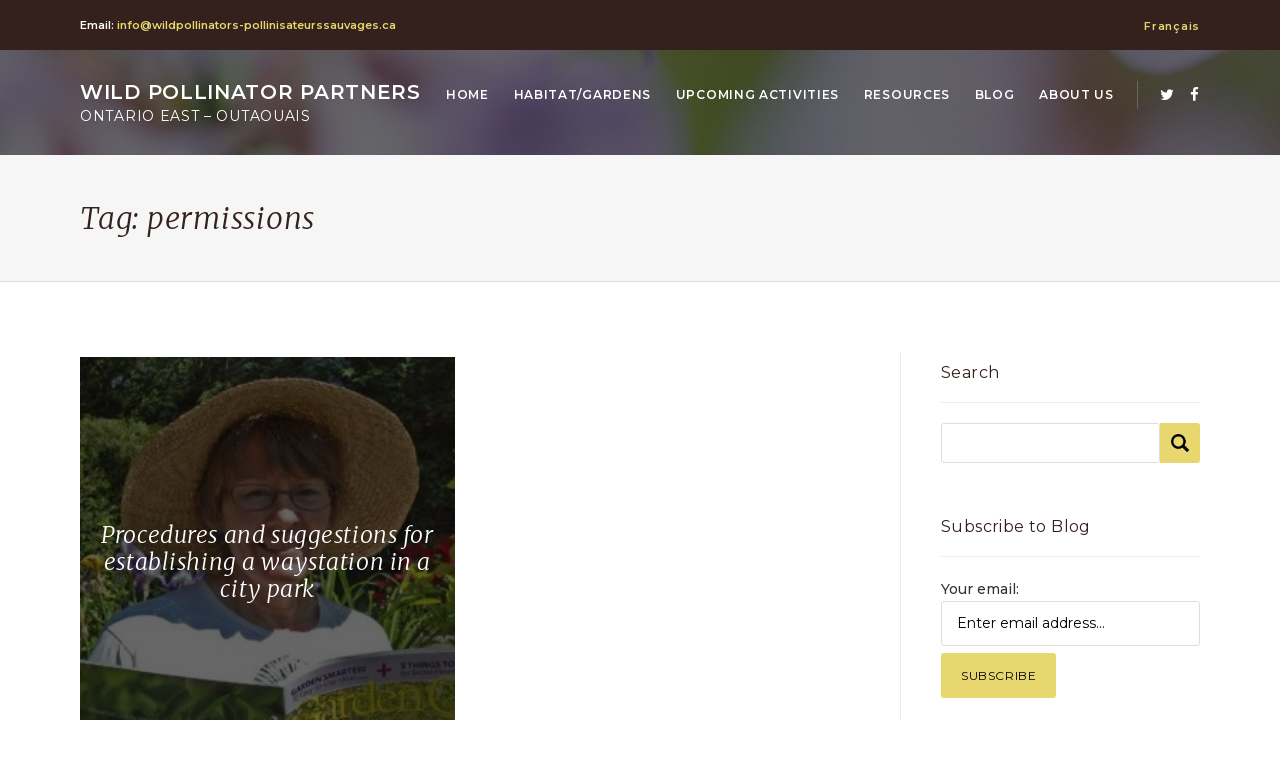

--- FILE ---
content_type: text/html; charset=UTF-8
request_url: https://wildpollinators-pollinisateurssauvages.ca/tag/permissions/
body_size: 34970
content:
<!DOCTYPE html>
<html lang="en-CA">
<head>
	<meta charset="UTF-8">
	<meta name="viewport" content="width=device-width, initial-scale=1.0, maximum-scale=1.0, user-scalable=0">
	<link rel="shortcut icon" href="https://wildpollinators-pollinisateurssauvages.ca/wp-content/themes/wpp-theme/imgs/favicon.png" type="image/x-icon">
	<title>permissions | Wild Pollinator Partners</title>
	<meta name='robots' content='max-image-preview:large' />
<link rel='dns-prefetch' href='//fonts.googleapis.com' />
<link rel='dns-prefetch' href='//s.w.org' />
<link rel="alternate" type="application/rss+xml" title="Wild Pollinator Partners &raquo; permissions Tag Feed" href="https://wildpollinators-pollinisateurssauvages.ca/tag/permissions/feed/" />
		<script type="text/javascript">
			window._wpemojiSettings = {"baseUrl":"https:\/\/s.w.org\/images\/core\/emoji\/13.0.1\/72x72\/","ext":".png","svgUrl":"https:\/\/s.w.org\/images\/core\/emoji\/13.0.1\/svg\/","svgExt":".svg","source":{"concatemoji":"https:\/\/wildpollinators-pollinisateurssauvages.ca\/wp-includes\/js\/wp-emoji-release.min.js?ver=5.7.14"}};
			!function(e,a,t){var n,r,o,i=a.createElement("canvas"),p=i.getContext&&i.getContext("2d");function s(e,t){var a=String.fromCharCode;p.clearRect(0,0,i.width,i.height),p.fillText(a.apply(this,e),0,0);e=i.toDataURL();return p.clearRect(0,0,i.width,i.height),p.fillText(a.apply(this,t),0,0),e===i.toDataURL()}function c(e){var t=a.createElement("script");t.src=e,t.defer=t.type="text/javascript",a.getElementsByTagName("head")[0].appendChild(t)}for(o=Array("flag","emoji"),t.supports={everything:!0,everythingExceptFlag:!0},r=0;r<o.length;r++)t.supports[o[r]]=function(e){if(!p||!p.fillText)return!1;switch(p.textBaseline="top",p.font="600 32px Arial",e){case"flag":return s([127987,65039,8205,9895,65039],[127987,65039,8203,9895,65039])?!1:!s([55356,56826,55356,56819],[55356,56826,8203,55356,56819])&&!s([55356,57332,56128,56423,56128,56418,56128,56421,56128,56430,56128,56423,56128,56447],[55356,57332,8203,56128,56423,8203,56128,56418,8203,56128,56421,8203,56128,56430,8203,56128,56423,8203,56128,56447]);case"emoji":return!s([55357,56424,8205,55356,57212],[55357,56424,8203,55356,57212])}return!1}(o[r]),t.supports.everything=t.supports.everything&&t.supports[o[r]],"flag"!==o[r]&&(t.supports.everythingExceptFlag=t.supports.everythingExceptFlag&&t.supports[o[r]]);t.supports.everythingExceptFlag=t.supports.everythingExceptFlag&&!t.supports.flag,t.DOMReady=!1,t.readyCallback=function(){t.DOMReady=!0},t.supports.everything||(n=function(){t.readyCallback()},a.addEventListener?(a.addEventListener("DOMContentLoaded",n,!1),e.addEventListener("load",n,!1)):(e.attachEvent("onload",n),a.attachEvent("onreadystatechange",function(){"complete"===a.readyState&&t.readyCallback()})),(n=t.source||{}).concatemoji?c(n.concatemoji):n.wpemoji&&n.twemoji&&(c(n.twemoji),c(n.wpemoji)))}(window,document,window._wpemojiSettings);
		</script>
		<style type="text/css">
img.wp-smiley,
img.emoji {
	display: inline !important;
	border: none !important;
	box-shadow: none !important;
	height: 1em !important;
	width: 1em !important;
	margin: 0 .07em !important;
	vertical-align: -0.1em !important;
	background: none !important;
	padding: 0 !important;
}
</style>
	<link rel='stylesheet' id='wp-block-library-css'  href='https://wildpollinators-pollinisateurssauvages.ca/wp-includes/css/dist/block-library/style.min.css?ver=5.7.14' type='text/css' media='all' />
<link rel='stylesheet' id='contact-form-7-css'  href='https://wildpollinators-pollinisateurssauvages.ca/wp-content/plugins/contact-form-7/includes/css/styles.css?ver=5.0.1' type='text/css' media='all' />
<link rel='stylesheet' id='fresco-css-css'  href='https://wildpollinators-pollinisateurssauvages.ca/wp-content/plugins/gallery-mod/fresco/css/fresco.css?ver=1.00' type='text/css' media='all' />
<link rel='stylesheet' id='Google-Fonts-css'  href='https://fonts.googleapis.com/css?family=Merriweather%3A300i%2C400i%7CMontserrat%3A300%2C400%2C500%2C600&#038;ver=5.7.14' type='text/css' media='all' />
<link rel='stylesheet' id='Font Awesome-css'  href='https://wildpollinators-pollinisateurssauvages.ca/wp-content/themes/wpp-theme/fontawesome/css/font-awesome.min.css?ver=1.00' type='text/css' media='all' />
<link rel='stylesheet' id='Normalize-css'  href='https://wildpollinators-pollinisateurssauvages.ca/wp-content/themes/wpp-theme/normalize.css?ver=1.00' type='text/css' media='all' />
<link rel='stylesheet' id='Main-css'  href='https://wildpollinators-pollinisateurssauvages.ca/wp-content/themes/wpp-theme/style.css?ver=1.06' type='text/css' media='all' />
<script type='text/javascript' src='https://wildpollinators-pollinisateurssauvages.ca/wp-includes/js/jquery/jquery.min.js?ver=3.5.1' id='jquery-core-js'></script>
<script type='text/javascript' src='https://wildpollinators-pollinisateurssauvages.ca/wp-includes/js/jquery/jquery-migrate.min.js?ver=3.3.2' id='jquery-migrate-js'></script>
<script type='text/javascript' src='https://wildpollinators-pollinisateurssauvages.ca/wp-content/plugins/gallery-mod/fresco/js/fresco.js?ver=1.0.0' id='fresco-js-js'></script>
<link rel="https://api.w.org/" href="https://wildpollinators-pollinisateurssauvages.ca/wp-json/" /><link rel="alternate" type="application/json" href="https://wildpollinators-pollinisateurssauvages.ca/wp-json/wp/v2/tags/303" /></head>

<body class="archive tag tag-permissions tag-303">

	<header class="main-header">
		<div class="top-header">
			<div class="wc cf">
				<div class="get-in-touch">
					<p>Email: <a href="mailto:info@clientname.com">info@wildpollinators-pollinisateurssauvages.ca</a></p>
				</div>
				<div class="get-in-touch-mobile">
					<p><a href="mailto:info@clientname.com"><i class="fa fa-envelope-o" aria-hidden="true"></i></a></p>
				</div>
				<div class="top-header-right">
					<ul class="lang-toggle">
							<li class="lang-item lang-item-5 lang-item-fr no-translation lang-item-first"><a lang="fr-CA" hreflang="fr-CA" href="https://wildpollinators-pollinisateurssauvages.ca/fr/accueil/">Français</a></li>
					</ul>
				</div>
			</div>
		</div>
		<div class="bottom-header">
			<div class="wc cf">
				<a href="https://wildpollinators-pollinisateurssauvages.ca" class="logo">
					Wild Pollinator Partners					<span>ONTARIO EAST – OUTAOUAIS</span>	
				</a>
				<div class="bottom-header-right cf">
					<nav class="main-nav">
						<!-- <ul>
							<li class="current-menu-item"><a href="/">Home</a></li>
							<li><a href="#" class="scroll">About</a></li>
							<li><a href="#" class="scroll">Partners</a></li>
							<li><a href="#" class="scroll">Pollinator Gardens</a></li>
							<li class="menu-item-has-children"><a href="#" class="scroll">Resources</a>
								<ul class="sub-menu">
									<li><a href="#">Resource Item 1</a></li>
									<li><a href="#">Resource Item 2</a></li>
									<li><a href="#">Resource Item 3</a></li>
								</ul>
							</li>
							<li><a href="#" class="scroll">Contact</a></li>
						</ul> -->
						<ul id="menu-main-menu" class="main-menu"><li id="menu-item-10" class="menu-item menu-item-type-post_type menu-item-object-page menu-item-home menu-item-10"><a href="https://wildpollinators-pollinisateurssauvages.ca/">Home</a></li>
<li id="menu-item-39" class="menu-item menu-item-type-post_type menu-item-object-page menu-item-39"><a href="https://wildpollinators-pollinisateurssauvages.ca/pollinator-gardens/">Habitat/Gardens</a></li>
<li id="menu-item-89" class="menu-item menu-item-type-post_type menu-item-object-page menu-item-89"><a href="https://wildpollinators-pollinisateurssauvages.ca/activities/">Upcoming activities</a></li>
<li id="menu-item-21" class="menu-item menu-item-type-post_type menu-item-object-page menu-item-21"><a href="https://wildpollinators-pollinisateurssauvages.ca/resources/">Resources</a></li>
<li id="menu-item-88" class="menu-item menu-item-type-post_type menu-item-object-page current_page_parent menu-item-88"><a href="https://wildpollinators-pollinisateurssauvages.ca/blog/">Blog</a></li>
<li id="menu-item-92" class="menu-item menu-item-type-post_type menu-item-object-page menu-item-92"><a href="https://wildpollinators-pollinisateurssauvages.ca/about-us/">About us</a></li>
</ul>					</nav>
					<ul class="social-list">
						<li><a href="https://twitter.com/WildPollinators" target="_blank"><i class="fa fa-twitter" aria-hidden="true"></i></a></li>
						<li><a href="https://www.facebook.com/WildPollinators/" target="_blank"><i class="fa fa-facebook" aria-hidden="true"></i></a></li>
					</ul>
				</div>
				<a class="nav-icon" href="#">
					<span></span>
					<span></span>
					<span></span>
				</a>
			</div>
		</div>
	</header>

	
	<div class="page-banner" style="background-image:url('https://wildpollinators-pollinisateurssauvages.ca/wp-content/themes/wpp-theme/imgs/banner.jpg');">
	</div>

	<div class="page-title">
		<div class="wc">
			<h1>Tag: <span>permissions</span></h1>
		</div>
	</div>

	<div class="main-content block">
		<div class="wc cf">
			<div class="content-container">
				<div class="news-items">
											<div class="news-item">
							<a href="https://wildpollinators-pollinisateurssauvages.ca/2019/01/29/procedures-waystation-in-city-park/" class="news-title">
								<img width="264" height="289" src="https://wildpollinators-pollinisateurssauvages.ca/wp-content/uploads/2019/01/Mary-Ash.jpg" class="attachment-large-thumb size-large-thumb wp-post-image" alt="" loading="lazy" />								<h3>Procedures and suggestions for establishing a waystation in a city park</h3>
							</a>
							<span class="date"> Written on: January 29th, 2019</span>
							<p>by Mary Ash Do this with a partner; it is way too complicated and time consuming to do on your own. Choose a park near your residence! Organize your information into ...</p>
							<a class="read-more" href="https://wildpollinators-pollinisateurssauvages.ca/2019/01/29/procedures-waystation-in-city-park/">- READ MORE -</a>
						</div>
									</div>

				<div class="pagination">
					<div class='wp-pagenavi' role='navigation'>
<span aria-current='page' class='current'>1</span>
</div>				</div>
			</div>
			<aside class="sidebar">
				<div class="widget"><h5>Search</h5><form role="search" method="get" id="searchform" class="searchform" action="https://wildpollinators-pollinisateurssauvages.ca/">
				<div>
					<label class="screen-reader-text" for="s">Search for:</label>
					<input type="text" value="" name="s" id="s" />
					<input type="submit" id="searchsubmit" value="Search" />
				</div>
			</form></div><div class="widget"><h5>Subscribe to Blog</h5><div class="subscribe"><form name="s2formwidget" method="post" action="https://wildpollinators-pollinisateurssauvages.ca/subscribe-to-blog/"><input type="hidden" name="ip" value="3.143.252.159" /><span style="display:none !important"><label for="firstname">Leave This Blank:</label><input type="text" id="firstname" name="firstname" /><label for="lastname">Leave This Blank Too:</label><input type="text" id="lastname" name="lastname" /><label for="uri">Do Not Change This:</label><input type="text" id="uri" name="uri" value="http://" /></span><p><label for="s2email">Your email:</label><br><input type="email" name="email" id="s2email" value="Enter email address..." size="20" onfocus="if (this.value === 'Enter email address...') {this.value = '';}" onblur="if (this.value === '') {this.value = 'Enter email address...';}" /></p><p><input type="submit" name="subscribe" value="Subscribe" /></p></form>
</div></div><div class="widget"><h5>Tag Cloud</h5><div class="tagcloud"><a href="https://wildpollinators-pollinisateurssauvages.ca/tag/bee-boxes/" class="tag-cloud-link tag-link-46 tag-link-position-1" style="font-size: 16.888888888889pt;" aria-label="bee boxes (9 items)">bee boxes</a>
<a href="https://wildpollinators-pollinisateurssauvages.ca/tag/berit-erickson/" class="tag-cloud-link tag-link-389 tag-link-position-2" style="font-size: 10.222222222222pt;" aria-label="Berit Erickson (4 items)">Berit Erickson</a>
<a href="https://wildpollinators-pollinisateurssauvages.ca/tag/bumble-bees/" class="tag-cloud-link tag-link-57 tag-link-position-3" style="font-size: 20.222222222222pt;" aria-label="bumble bees (13 items)">bumble bees</a>
<a href="https://wildpollinators-pollinisateurssauvages.ca/tag/canadian-wildlife-federation/" class="tag-cloud-link tag-link-345 tag-link-position-4" style="font-size: 15.777777777778pt;" aria-label="Canadian Wildlife Federation (8 items)">Canadian Wildlife Federation</a>
<a href="https://wildpollinators-pollinisateurssauvages.ca/tag/cavity-nesters/" class="tag-cloud-link tag-link-539 tag-link-position-5" style="font-size: 10.222222222222pt;" aria-label="cavity nesters (4 items)">cavity nesters</a>
<a href="https://wildpollinators-pollinisateurssauvages.ca/tag/city-hall/" class="tag-cloud-link tag-link-402 tag-link-position-6" style="font-size: 10.222222222222pt;" aria-label="City Hall (4 items)">City Hall</a>
<a href="https://wildpollinators-pollinisateurssauvages.ca/tag/city-of-ottawa/" class="tag-cloud-link tag-link-337 tag-link-position-7" style="font-size: 10.222222222222pt;" aria-label="City of Ottawa (4 items)">City of Ottawa</a>
<a href="https://wildpollinators-pollinisateurssauvages.ca/tag/city-park/" class="tag-cloud-link tag-link-301 tag-link-position-8" style="font-size: 10.222222222222pt;" aria-label="city park (4 items)">city park</a>
<a href="https://wildpollinators-pollinisateurssauvages.ca/tag/corner-pollinator-garden/" class="tag-cloud-link tag-link-381 tag-link-position-9" style="font-size: 12pt;" aria-label="Corner Pollinator Garden (5 items)">Corner Pollinator Garden</a>
<a href="https://wildpollinators-pollinisateurssauvages.ca/tag/demonstration-garden/" class="tag-cloud-link tag-link-265 tag-link-position-10" style="font-size: 10.222222222222pt;" aria-label="demonstration garden (4 items)">demonstration garden</a>
<a href="https://wildpollinators-pollinisateurssauvages.ca/tag/fletcher-wildlife-garden/" class="tag-cloud-link tag-link-177 tag-link-position-11" style="font-size: 19.333333333333pt;" aria-label="Fletcher Wildlife Garden (12 items)">Fletcher Wildlife Garden</a>
<a href="https://wildpollinators-pollinisateurssauvages.ca/tag/garden-design/" class="tag-cloud-link tag-link-785 tag-link-position-12" style="font-size: 8pt;" aria-label="garden design (3 items)">garden design</a>
<a href="https://wildpollinators-pollinisateurssauvages.ca/tag/gardening/" class="tag-cloud-link tag-link-53 tag-link-position-13" style="font-size: 18.666666666667pt;" aria-label="gardening (11 items)">gardening</a>
<a href="https://wildpollinators-pollinisateurssauvages.ca/tag/gardening-practices/" class="tag-cloud-link tag-link-175 tag-link-position-14" style="font-size: 19.333333333333pt;" aria-label="gardening practices (12 items)">gardening practices</a>
<a href="https://wildpollinators-pollinisateurssauvages.ca/tag/garden-tour/" class="tag-cloud-link tag-link-677 tag-link-position-15" style="font-size: 17.777777777778pt;" aria-label="garden tour (10 items)">garden tour</a>
<a href="https://wildpollinators-pollinisateurssauvages.ca/tag/grass-carrying-wasps/" class="tag-cloud-link tag-link-557 tag-link-position-16" style="font-size: 8pt;" aria-label="grass-carrying wasps (3 items)">grass-carrying wasps</a>
<a href="https://wildpollinators-pollinisateurssauvages.ca/tag/ground-nesting/" class="tag-cloud-link tag-link-141 tag-link-position-17" style="font-size: 12pt;" aria-label="ground nesting (5 items)">ground nesting</a>
<a href="https://wildpollinators-pollinisateurssauvages.ca/tag/honey-bees/" class="tag-cloud-link tag-link-146 tag-link-position-18" style="font-size: 8pt;" aria-label="honey bees (3 items)">honey bees</a>
<a href="https://wildpollinators-pollinisateurssauvages.ca/tag/hydro-corridor/" class="tag-cloud-link tag-link-399 tag-link-position-19" style="font-size: 10.222222222222pt;" aria-label="hydro corridor (4 items)">hydro corridor</a>
<a href="https://wildpollinators-pollinisateurssauvages.ca/tag/invasive-species/" class="tag-cloud-link tag-link-434 tag-link-position-20" style="font-size: 14.666666666667pt;" aria-label="invasive species (7 items)">invasive species</a>
<a href="https://wildpollinators-pollinisateurssauvages.ca/tag/jeff-skevington/" class="tag-cloud-link tag-link-38 tag-link-position-21" style="font-size: 8pt;" aria-label="Jeff Skevington (3 items)">Jeff Skevington</a>
<a href="https://wildpollinators-pollinisateurssauvages.ca/tag/jessica-forrest/" class="tag-cloud-link tag-link-179 tag-link-position-22" style="font-size: 8pt;" aria-label="Jessica Forrest (3 items)">Jessica Forrest</a>
<a href="https://wildpollinators-pollinisateurssauvages.ca/tag/lansdowne-gardens/" class="tag-cloud-link tag-link-397 tag-link-position-23" style="font-size: 8pt;" aria-label="Lansdowne gardens (3 items)">Lansdowne gardens</a>
<a href="https://wildpollinators-pollinisateurssauvages.ca/tag/lasioglossum/" class="tag-cloud-link tag-link-379 tag-link-position-24" style="font-size: 8pt;" aria-label="Lasioglossum (3 items)">Lasioglossum</a>
<a href="https://wildpollinators-pollinisateurssauvages.ca/tag/leafcutter-bees/" class="tag-cloud-link tag-link-215 tag-link-position-25" style="font-size: 14.666666666667pt;" aria-label="leafcutter bees (7 items)">leafcutter bees</a>
<a href="https://wildpollinators-pollinisateurssauvages.ca/tag/lydia-wong/" class="tag-cloud-link tag-link-541 tag-link-position-26" style="font-size: 13.555555555556pt;" aria-label="Lydia Wong (6 items)">Lydia Wong</a>
<a href="https://wildpollinators-pollinisateurssauvages.ca/tag/mason-bees/" class="tag-cloud-link tag-link-173 tag-link-position-27" style="font-size: 12pt;" aria-label="Mason Bees (5 items)">Mason Bees</a>
<a href="https://wildpollinators-pollinisateurssauvages.ca/tag/megachilidae/" class="tag-cloud-link tag-link-217 tag-link-position-28" style="font-size: 10.222222222222pt;" aria-label="Megachilidae (4 items)">Megachilidae</a>
<a href="https://wildpollinators-pollinisateurssauvages.ca/tag/monarchs/" class="tag-cloud-link tag-link-65 tag-link-position-29" style="font-size: 13.555555555556pt;" aria-label="Monarchs (6 items)">Monarchs</a>
<a href="https://wildpollinators-pollinisateurssauvages.ca/tag/national-capital-commission/" class="tag-cloud-link tag-link-361 tag-link-position-30" style="font-size: 8pt;" aria-label="National Capital Commission (3 items)">National Capital Commission</a>
<a href="https://wildpollinators-pollinisateurssauvages.ca/tag/native-bees/" class="tag-cloud-link tag-link-121 tag-link-position-31" style="font-size: 13.555555555556pt;" aria-label="native bees (6 items)">native bees</a>
<a href="https://wildpollinators-pollinisateurssauvages.ca/tag/native-plants/" class="tag-cloud-link tag-link-287 tag-link-position-32" style="font-size: 22pt;" aria-label="native plants (16 items)">native plants</a>
<a href="https://wildpollinators-pollinisateurssauvages.ca/tag/ottawa-wildflower-seed-library/" class="tag-cloud-link tag-link-575 tag-link-position-33" style="font-size: 10.222222222222pt;" aria-label="Ottawa Wildflower Seed Library (4 items)">Ottawa Wildflower Seed Library</a>
<a href="https://wildpollinators-pollinisateurssauvages.ca/tag/overwintering/" class="tag-cloud-link tag-link-48 tag-link-position-34" style="font-size: 13.555555555556pt;" aria-label="overwintering (6 items)">overwintering</a>
<a href="https://wildpollinators-pollinisateurssauvages.ca/tag/park/" class="tag-cloud-link tag-link-537 tag-link-position-35" style="font-size: 10.222222222222pt;" aria-label="park (4 items)">park</a>
<a href="https://wildpollinators-pollinisateurssauvages.ca/tag/pollinator-appreciation-day/" class="tag-cloud-link tag-link-343 tag-link-position-36" style="font-size: 8pt;" aria-label="pollinator appreciation day (3 items)">pollinator appreciation day</a>
<a href="https://wildpollinators-pollinisateurssauvages.ca/tag/pollinator-garden/" class="tag-cloud-link tag-link-253 tag-link-position-37" style="font-size: 10.222222222222pt;" aria-label="pollinator garden (4 items)">pollinator garden</a>
<a href="https://wildpollinators-pollinisateurssauvages.ca/tag/pollinator-survey/" class="tag-cloud-link tag-link-365 tag-link-position-38" style="font-size: 16.888888888889pt;" aria-label="pollinator survey (9 items)">pollinator survey</a>
<a href="https://wildpollinators-pollinisateurssauvages.ca/tag/research/" class="tag-cloud-link tag-link-165 tag-link-position-39" style="font-size: 8pt;" aria-label="research (3 items)">research</a>
<a href="https://wildpollinators-pollinisateurssauvages.ca/tag/roadside/" class="tag-cloud-link tag-link-42 tag-link-position-40" style="font-size: 8pt;" aria-label="roadside (3 items)">roadside</a>
<a href="https://wildpollinators-pollinisateurssauvages.ca/tag/school-garden/" class="tag-cloud-link tag-link-490 tag-link-position-41" style="font-size: 10.222222222222pt;" aria-label="school garden (4 items)">school garden</a>
<a href="https://wildpollinators-pollinisateurssauvages.ca/tag/seeds/" class="tag-cloud-link tag-link-335 tag-link-position-42" style="font-size: 13.555555555556pt;" aria-label="seeds (6 items)">seeds</a>
<a href="https://wildpollinators-pollinisateurssauvages.ca/tag/sweat-bees/" class="tag-cloud-link tag-link-355 tag-link-position-43" style="font-size: 8pt;" aria-label="sweat bees (3 items)">sweat bees</a>
<a href="https://wildpollinators-pollinisateurssauvages.ca/tag/university-of-ottawa/" class="tag-cloud-link tag-link-190 tag-link-position-44" style="font-size: 16.888888888889pt;" aria-label="University of Ottawa (9 items)">University of Ottawa</a>
<a href="https://wildpollinators-pollinisateurssauvages.ca/tag/wasps/" class="tag-cloud-link tag-link-224 tag-link-position-45" style="font-size: 14.666666666667pt;" aria-label="wasps (7 items)">wasps</a></div>
</div><div class="widget"><h5>Categories</h5>
			<ul>
					<li class="cat-item cat-item-34"><a href="https://wildpollinators-pollinisateurssauvages.ca/category/event/">Event</a>
</li>
	<li class="cat-item cat-item-255"><a href="https://wildpollinators-pollinisateurssauvages.ca/category/gardening-tips/">Gardening tips</a>
</li>
	<li class="cat-item cat-item-32"><a href="https://wildpollinators-pollinisateurssauvages.ca/category/meet-the-pollinators/">Meet the pollinators</a>
</li>
	<li class="cat-item cat-item-296"><a href="https://wildpollinators-pollinisateurssauvages.ca/category/news/">News</a>
</li>
	<li class="cat-item cat-item-30"><a href="https://wildpollinators-pollinisateurssauvages.ca/category/pollinator-project/">Pollinator project</a>
</li>
	<li class="cat-item cat-item-55"><a href="https://wildpollinators-pollinisateurssauvages.ca/category/research/">Research</a>
</li>
	<li class="cat-item cat-item-44"><a href="https://wildpollinators-pollinisateurssauvages.ca/category/you-can-help/">You can help</a>
</li>
			</ul>

			</div>
		<div class="widget">
		<h5>Recent Posts</h5>
		<ul>
											<li>
					<a href="https://wildpollinators-pollinisateurssauvages.ca/2025/10/13/visiting-the-gardens-at-lecole-trille-des-bois/">Visiting the gardens at l&#8217;école Trille des bois</a>
											<span class="post-date">October 13, 2025</span>
									</li>
											<li>
					<a href="https://wildpollinators-pollinisateurssauvages.ca/2025/08/03/nault-park-pollinator-garden/">Nault Park Pollinator Garden</a>
											<span class="post-date">August 3, 2025</span>
									</li>
											<li>
					<a href="https://wildpollinators-pollinisateurssauvages.ca/2025/07/23/pollinators-join-us-on-a-tour-of-christine-edmonds-tapestry-garden/">Pollinators join us on a tour of Christine Edmonds&#8217; Tapestry Garden</a>
											<span class="post-date">July 23, 2025</span>
									</li>
					</ul>

		</div><div class="widget"><h5>Blog Archive</h5>
			<ul>
					<li><a href='https://wildpollinators-pollinisateurssauvages.ca/2025/10/'>October 2025</a></li>
	<li><a href='https://wildpollinators-pollinisateurssauvages.ca/2025/08/'>August 2025</a></li>
	<li><a href='https://wildpollinators-pollinisateurssauvages.ca/2025/07/'>July 2025</a></li>
	<li><a href='https://wildpollinators-pollinisateurssauvages.ca/2025/06/'>June 2025</a></li>
	<li><a href='https://wildpollinators-pollinisateurssauvages.ca/2025/03/'>March 2025</a></li>
	<li><a href='https://wildpollinators-pollinisateurssauvages.ca/2025/02/'>February 2025</a></li>
	<li><a href='https://wildpollinators-pollinisateurssauvages.ca/2025/01/'>January 2025</a></li>
	<li><a href='https://wildpollinators-pollinisateurssauvages.ca/2024/07/'>July 2024</a></li>
	<li><a href='https://wildpollinators-pollinisateurssauvages.ca/2024/06/'>June 2024</a></li>
	<li><a href='https://wildpollinators-pollinisateurssauvages.ca/2024/05/'>May 2024</a></li>
	<li><a href='https://wildpollinators-pollinisateurssauvages.ca/2024/04/'>April 2024</a></li>
	<li><a href='https://wildpollinators-pollinisateurssauvages.ca/2024/01/'>January 2024</a></li>
	<li><a href='https://wildpollinators-pollinisateurssauvages.ca/2023/12/'>December 2023</a></li>
	<li><a href='https://wildpollinators-pollinisateurssauvages.ca/2023/11/'>November 2023</a></li>
	<li><a href='https://wildpollinators-pollinisateurssauvages.ca/2023/09/'>September 2023</a></li>
	<li><a href='https://wildpollinators-pollinisateurssauvages.ca/2023/08/'>August 2023</a></li>
	<li><a href='https://wildpollinators-pollinisateurssauvages.ca/2023/07/'>July 2023</a></li>
	<li><a href='https://wildpollinators-pollinisateurssauvages.ca/2023/06/'>June 2023</a></li>
	<li><a href='https://wildpollinators-pollinisateurssauvages.ca/2023/04/'>April 2023</a></li>
	<li><a href='https://wildpollinators-pollinisateurssauvages.ca/2023/03/'>March 2023</a></li>
	<li><a href='https://wildpollinators-pollinisateurssauvages.ca/2023/02/'>February 2023</a></li>
	<li><a href='https://wildpollinators-pollinisateurssauvages.ca/2023/01/'>January 2023</a></li>
	<li><a href='https://wildpollinators-pollinisateurssauvages.ca/2022/12/'>December 2022</a></li>
	<li><a href='https://wildpollinators-pollinisateurssauvages.ca/2022/08/'>August 2022</a></li>
	<li><a href='https://wildpollinators-pollinisateurssauvages.ca/2022/07/'>July 2022</a></li>
	<li><a href='https://wildpollinators-pollinisateurssauvages.ca/2022/03/'>March 2022</a></li>
	<li><a href='https://wildpollinators-pollinisateurssauvages.ca/2022/01/'>January 2022</a></li>
	<li><a href='https://wildpollinators-pollinisateurssauvages.ca/2021/11/'>November 2021</a></li>
	<li><a href='https://wildpollinators-pollinisateurssauvages.ca/2021/07/'>July 2021</a></li>
	<li><a href='https://wildpollinators-pollinisateurssauvages.ca/2021/04/'>April 2021</a></li>
	<li><a href='https://wildpollinators-pollinisateurssauvages.ca/2021/03/'>March 2021</a></li>
	<li><a href='https://wildpollinators-pollinisateurssauvages.ca/2020/12/'>December 2020</a></li>
	<li><a href='https://wildpollinators-pollinisateurssauvages.ca/2020/11/'>November 2020</a></li>
	<li><a href='https://wildpollinators-pollinisateurssauvages.ca/2020/10/'>October 2020</a></li>
	<li><a href='https://wildpollinators-pollinisateurssauvages.ca/2020/08/'>August 2020</a></li>
	<li><a href='https://wildpollinators-pollinisateurssauvages.ca/2020/07/'>July 2020</a></li>
	<li><a href='https://wildpollinators-pollinisateurssauvages.ca/2020/03/'>March 2020</a></li>
	<li><a href='https://wildpollinators-pollinisateurssauvages.ca/2020/02/'>February 2020</a></li>
	<li><a href='https://wildpollinators-pollinisateurssauvages.ca/2020/01/'>January 2020</a></li>
	<li><a href='https://wildpollinators-pollinisateurssauvages.ca/2019/12/'>December 2019</a></li>
	<li><a href='https://wildpollinators-pollinisateurssauvages.ca/2019/11/'>November 2019</a></li>
	<li><a href='https://wildpollinators-pollinisateurssauvages.ca/2019/10/'>October 2019</a></li>
	<li><a href='https://wildpollinators-pollinisateurssauvages.ca/2019/09/'>September 2019</a></li>
	<li><a href='https://wildpollinators-pollinisateurssauvages.ca/2019/08/'>August 2019</a></li>
	<li><a href='https://wildpollinators-pollinisateurssauvages.ca/2019/07/'>July 2019</a></li>
	<li><a href='https://wildpollinators-pollinisateurssauvages.ca/2019/06/'>June 2019</a></li>
	<li><a href='https://wildpollinators-pollinisateurssauvages.ca/2019/05/'>May 2019</a></li>
	<li><a href='https://wildpollinators-pollinisateurssauvages.ca/2019/04/'>April 2019</a></li>
	<li><a href='https://wildpollinators-pollinisateurssauvages.ca/2019/03/'>March 2019</a></li>
	<li><a href='https://wildpollinators-pollinisateurssauvages.ca/2019/01/'>January 2019</a></li>
	<li><a href='https://wildpollinators-pollinisateurssauvages.ca/2018/12/'>December 2018</a></li>
	<li><a href='https://wildpollinators-pollinisateurssauvages.ca/2018/11/'>November 2018</a></li>
	<li><a href='https://wildpollinators-pollinisateurssauvages.ca/2018/10/'>October 2018</a></li>
	<li><a href='https://wildpollinators-pollinisateurssauvages.ca/2018/08/'>August 2018</a></li>
	<li><a href='https://wildpollinators-pollinisateurssauvages.ca/2018/07/'>July 2018</a></li>
	<li><a href='https://wildpollinators-pollinisateurssauvages.ca/2018/06/'>June 2018</a></li>
	<li><a href='https://wildpollinators-pollinisateurssauvages.ca/2018/05/'>May 2018</a></li>
	<li><a href='https://wildpollinators-pollinisateurssauvages.ca/2018/04/'>April 2018</a></li>
	<li><a href='https://wildpollinators-pollinisateurssauvages.ca/2018/03/'>March 2018</a></li>
	<li><a href='https://wildpollinators-pollinisateurssauvages.ca/2018/02/'>February 2018</a></li>
	<li><a href='https://wildpollinators-pollinisateurssauvages.ca/2018/01/'>January 2018</a></li>
	<li><a href='https://wildpollinators-pollinisateurssauvages.ca/2017/12/'>December 2017</a></li>
	<li><a href='https://wildpollinators-pollinisateurssauvages.ca/2017/11/'>November 2017</a></li>
	<li><a href='https://wildpollinators-pollinisateurssauvages.ca/2017/10/'>October 2017</a></li>
			</ul>

			</div>			</aside>
		</div>
	</div>



	<footer class="main-footer">
		<div class="top-footer block">
			<div class="wc">
				<div class="footer-cols">
					<div class="footer-col"><h5>Our mission</h5>			<div class="textwidget"><p><strong>The WPP-PPS network brings together people who are interested in wild pollinators, concerned about their resilience and survival, and are motivated to help</strong></p>
<p><strong><a href="https://wildpollinators-pollinisateurssauvages.ca/about-us/">Learn more</a></strong></p>
</div>
		</div>
		<div class="footer-col">
		<h5>Latest news</h5>
		<ul>
											<li>
					<a href="https://wildpollinators-pollinisateurssauvages.ca/2025/10/13/visiting-the-gardens-at-lecole-trille-des-bois/">Visiting the gardens at l&#8217;école Trille des bois</a>
											<span class="post-date">October 13, 2025</span>
									</li>
											<li>
					<a href="https://wildpollinators-pollinisateurssauvages.ca/2025/08/03/nault-park-pollinator-garden/">Nault Park Pollinator Garden</a>
											<span class="post-date">August 3, 2025</span>
									</li>
											<li>
					<a href="https://wildpollinators-pollinisateurssauvages.ca/2025/07/23/pollinators-join-us-on-a-tour-of-christine-edmonds-tapestry-garden/">Pollinators join us on a tour of Christine Edmonds&#8217; Tapestry Garden</a>
											<span class="post-date">July 23, 2025</span>
									</li>
					</ul>

		</div><div class="footer-col"><h5>Quick links</h5><div class="menu-footer-menu-container"><ul id="menu-footer-menu" class="menu"><li id="menu-item-125" class="menu-item menu-item-type-post_type menu-item-object-page menu-item-home menu-item-125"><a href="https://wildpollinators-pollinisateurssauvages.ca/">Home</a></li>
<li id="menu-item-123" class="menu-item menu-item-type-post_type menu-item-object-page menu-item-123"><a href="https://wildpollinators-pollinisateurssauvages.ca/pollinator-gardens/">Pollinator gardens</a></li>
<li id="menu-item-122" class="menu-item menu-item-type-post_type menu-item-object-page menu-item-122"><a href="https://wildpollinators-pollinisateurssauvages.ca/activities/">Upcoming activities</a></li>
<li id="menu-item-124" class="menu-item menu-item-type-post_type menu-item-object-page menu-item-124"><a href="https://wildpollinators-pollinisateurssauvages.ca/resources/">Resources</a></li>
<li id="menu-item-121" class="menu-item menu-item-type-post_type menu-item-object-page current_page_parent menu-item-121"><a href="https://wildpollinators-pollinisateurssauvages.ca/blog/">Blog</a></li>
<li id="menu-item-120" class="menu-item menu-item-type-post_type menu-item-object-page menu-item-120"><a href="https://wildpollinators-pollinisateurssauvages.ca/about-us/">About us</a></li>
</ul></div></div><div class="footer-col"><h5>Contact us</h5>			<div class="textwidget"><p><strong>Want to help conserve pollinators? Have questions? Information to share? We’d love to hear from you.</strong></p>
<p><strong><a href="mailto:info@wildpollinators-pollinisateurssauvages.ca">Email us</a></strong></p>
</div>
		</div><div class="footer-col"><h5>Categories</h5>
			<ul>
					<li class="cat-item cat-item-34"><a href="https://wildpollinators-pollinisateurssauvages.ca/category/event/">Event</a>
</li>
	<li class="cat-item cat-item-255"><a href="https://wildpollinators-pollinisateurssauvages.ca/category/gardening-tips/">Gardening tips</a>
</li>
	<li class="cat-item cat-item-32"><a href="https://wildpollinators-pollinisateurssauvages.ca/category/meet-the-pollinators/">Meet the pollinators</a>
</li>
	<li class="cat-item cat-item-296"><a href="https://wildpollinators-pollinisateurssauvages.ca/category/news/">News</a>
</li>
	<li class="cat-item cat-item-30"><a href="https://wildpollinators-pollinisateurssauvages.ca/category/pollinator-project/">Pollinator project</a>
</li>
	<li class="cat-item cat-item-55"><a href="https://wildpollinators-pollinisateurssauvages.ca/category/research/">Research</a>
</li>
	<li class="cat-item cat-item-44"><a href="https://wildpollinators-pollinisateurssauvages.ca/category/you-can-help/">You can help</a>
</li>
			</ul>

			</div>				</div>
			</div>
		</div>
		<div class="bottom-footer">
			<div class="wc cf">
				<p>&copy; 2026 Wild Pollinator Partners - Ontario East</p>
			</div>
		</div>
	</footer>


	<script type='text/javascript' id='contact-form-7-js-extra'>
/* <![CDATA[ */
var wpcf7 = {"apiSettings":{"root":"https:\/\/wildpollinators-pollinisateurssauvages.ca\/wp-json\/contact-form-7\/v1","namespace":"contact-form-7\/v1"},"recaptcha":{"messages":{"empty":"Please verify that you are not a robot."}}};
/* ]]> */
</script>
<script type='text/javascript' src='https://wildpollinators-pollinisateurssauvages.ca/wp-content/plugins/contact-form-7/includes/js/scripts.js?ver=5.0.1' id='contact-form-7-js'></script>
<script type='text/javascript' src='https://wildpollinators-pollinisateurssauvages.ca/wp-content/themes/wpp-theme/js/custom.js?ver=1.00' id='custom-js-js'></script>
<script type='text/javascript' src='https://wildpollinators-pollinisateurssauvages.ca/wp-includes/js/wp-embed.min.js?ver=5.7.14' id='wp-embed-js'></script>

</body>
</html>




--- FILE ---
content_type: text/css
request_url: https://wildpollinators-pollinisateurssauvages.ca/wp-content/themes/wpp-theme/style.css?ver=1.06
body_size: 30817
content:
/*
Theme name: WPP
Description: Custom Theme
*/

*, *:after, *:before {
  -webkit-box-sizing: border-box;
  -moz-box-sizing: border-box;
  box-sizing: border-box;
  -ms-text-size-adjust: 100%;
  -webkit-text-size-adjust: 100%;
}

body {
	background:white;
	font-family: 'Montserrat', sans-serif;
  font-weight: 500;
	font-size: 14px;
	margin:0;
	color: #343434;
  position: relative;
  letter-spacing: .05em;
  line-height: 1.2;
	-moz-osx-font-smoothing:grayscale;
	-webkit-font-smoothing:antialiased;
}

.cf:after { 
	content:"";
	display:table;
	clear:both;
}

.wc{
	width:100%;
	max-width: 1200px;
	min-width:320px;
  padding: 0 40px;
	margin:0 auto;
	box-sizing:border-box;
	-moz-box-sizing:border-box;
	-webkit-box-sizing:border-box;
}


.wc > :not(.btn):last-child {
  margin-bottom: 0;
  padding-bottom: 0;
}

.block {
  padding-top: 103px;
  padding-bottom: 103px;
}

.home .block h2 {
  font-size: 33px;
  padding-bottom: 25px;
}

.center{
  text-align: center;
}

p, h1, h2, h3, h4, h5, ul{
	margin:0;
}

h1, h2, h3, h4, h5 {
  font-family: 'Merriweather', sans-serif;
  font-weight: 300;
  font-style: italic;
  color: #34201c;
  letter-spacing: .025em;
}

h1 {
  font-size: 26px;
	padding-top: 46px;
}

h2 {
  font-size: 26px;
  padding-top: 36px;
}

h3 {
  font-size: 18px;
  padding-top: 10px;
}

p{
	line-height: 1.77;
	padding-bottom:16px;
  letter-spacing: normal;
}

a, a:focus{
   outline: 0;
}

a{
  color: #576ff7;
	font-weight:bold;
  text-decoration: none;
	transition:.3s color, .3s background;
	-webkit-transition:.3s color, .3s background;
	-webkit-tap-highlight-color: rgba(0,0,0,0);
    -webkit-tap-highlight-color: transparent; /* For some Androids */
}

a:hover {
  color:#4153c0;
}

.btn {
  background: #e8d66f;
  display: inline-block;
  padding: 23px 40px;
  color: black;
  letter-spacing: .05em;
  margin: 4px 0;
  font-size: 12px;
  font-weight: 500;
  text-transform: uppercase;
  border: 0;
  transition: .3s background, .3s color;
}

.btn:hover {
  color: black;
  background: #e6c920;
}

.btn + .btn {
  margin-left: 10px;
}

.btn-secondary {
  border: 2px solid #e8d66f;
  background: white;
  padding: 21px 40px;
}

.btn-secondary:hover {
  background: #f0e9c4;
}


img, svg{
	max-width:100%;
	height:auto;
}

input{
  outline:none;
}

/*header styles*/

.top-header {
  height: 50px;
  background: #34201c;
  padding-top: 16px;
  font-weight: 600;
}

.top-header .get-in-touch {
  float: left;
  color: white;
}

.top-header .get-in-touch p{
  font-size: 11px;
  color: white;
  padding-bottom: 0;
}

.top-header .get-in-touch a {
  color: #e8d66f;
  padding-right: 13px;
}

.top-header .get-in-touch a:hover {
  color: #f1eccf;
}

.get-in-touch-mobile {
  float: left;
  display: none;
  position: relative;
  top: -2px;
}

.get-in-touch-mobile p a {
  color: #e8d66f;
  margin-right: 10px;
}

.top-header-right{
  float: right;
}

.lang-toggle {
  list-style-type: none;
  padding-left: 0;
  margin-top: 1px;
}

.lang-toggle a {
  font-size: 11px;
  color: #e8d66f;
}

.lang-toggle a:hover {
  color: #f1eccf;
}

.bottom-header {
  padding: 30px 0;
  position: absolute;
  left: 0;
  right: 0;
  top: 50px;
  z-index: 99;
}

.logo{
  display: block;
  color: white;
  font-size: 20px;
  font-weight: 600;
  float: left;
  text-transform: uppercase;
}

.logo:hover {
  color: #ededed;
}

.logo span{
  font-size: 14px;
  font-weight: 400;
  display: block;
  margin-top: 4px;
}

.bottom-header-right {
  float: right;
  margin-top: 6px;
}

.main-nav{
  float: left;
}

.main-nav ul{
  padding: 0;
}

.main-nav li {
  display: inline-block;
  padding-left: 0;
  padding-right: 20px;
  position: relative;
}

.main-nav li:last-of-type {
  padding-right: 0;
}

.main-nav li a{
  color: white;
  font-size: 12px;
  text-transform: uppercase;
}

.main-nav li a:hover, .main-nav li.current-menu-item > a{
  color: #e8d66f;
}

.main-nav .menu-item-has-children > a:after {
  content: '\f107';
  font-family: 'FontAwesome';
  font-size: 14px;
  padding-left: 4px;
} 

.main-nav .sub-menu {
  list-style-type: none;
  padding-left: 0;
  position: absolute;
  top: 100%;
  left: -15px;
  background: black;
  border-radius: 4px;
  width: 170px;
  margin-top: 25px;
  opacity: 0;
  visibility: hidden;
  transition: .3s margin, .3s opacity, 0s visibility .3s;
}

.main-nav li:hover > .sub-menu{
  visibility: visible;
  margin-top: 15px;
  opacity: 1;
  transition-delay: 0s;
}

.main-nav .sub-menu:before {
  content: '';
  position: absolute;
  top: -15px;
  left: 0;
  right: 0;
  height: 15px;
  background: transparent;
}

.main-nav .sub-menu:after {
  content: '';
  position: absolute;
  width: 0; 
  height: 0; 
  border-left: 5px solid transparent;
  border-right: 5px solid transparent;
  border-bottom: 5px solid black;
  left: 15px;
  bottom: 100%;
}

.main-nav .sub-menu li {
  display: block;
  padding: 0;
}

.main-nav .sub-menu li a {
  display: block;
  padding: 13px 15px 11px;
  border-bottom: 1px solid rgba(255,255,255,.2);
}

.main-nav .sub-menu > li:last-of-type a {
  border-bottom: 0;
}

.main-nav .drop-toggle {
  display: none;
  position: absolute;
  right: 0;
  top: 0;
  padding: 15px;
  color: white;
  cursor: pointer;
  transition: .3s color;
}

.main-nav .drop-toggle.is-active {
  transform: rotate(180deg);
}

.nav-icon {
  display: none;
  float: right;
  width: 28px;
  height: 16px;
  position: relative;
  margin-top: 2px;
  transform: rotate(0deg);
  transition: .5s ease-in-out;
  cursor: pointer;
  z-index: 10;
  margin-top: 15px;
}

.nav-icon:before {
  content: 'MENU';
  position: absolute;
  right: calc(100% + 10px);
  top: -1px;
  color: white;
  font-size: 14px;
}

.nav-icon span {
  display: block;
  position: absolute;
  height: 1px;
  width: 100%;
  background: #a7a7a7;
  opacity: 1;
  left: 0;
  transform: rotate(0deg);
  transition: .3s ease-in-out; 
}
    
.nav-icon span:nth-child(1) {
  top: 0px;
  transform-origin: left center; 
}

.nav-icon span:nth-child(2) {
  top: 6px;
  transform-origin: left center;
}

.nav-icon span:nth-child(3) {
  top: 12px;
  transform-origin: left center; 
}

.nav-icon.open span:nth-child(1) {
  transform: rotate(45deg);
  top: -4px;
  left: 5px; 
}

.nav-icon.open span:nth-child(2) {
  width: 0%;
  opacity: 0;
}

.nav-icon.open span:nth-child(3) {
  transform: rotate(-45deg);
  top: 16px;
  left: 5px;
}

.social-list{
  list-style: none;
  float: left;
  margin-left: 23px;
  padding-left: 23px;
  position: relative;
}

.social-list:before {
  content: '';
  position: absolute;
  top: -5px;
  bottom: -5px;
  left: 0;
  width: 1px;
  background: rgba(255,255,255,.2);
}

.social-list li {
  display: inline-block;
  padding-right: 11px;
}

.social-list li:last-of-type {
  padding-right: 0;
}

.social-list a {
  color: white;
  font-size: 15px;
}

.social-list a:hover {
  color: #e8d66f;
}

/*French header style adjustments
*/

html[lang="fr-CA"] .logo {
  max-width: 375px;
}




/*Banner section*/

.banner-block {
  background: url('imgs/banner.jpg') center center / cover;
  padding: 275px 0;
  position: relative;
  display: block;
  max-height: 890px;
}

.banner-block h1 {
  color: white;
  font-size: 42px;
  max-width: 600px;
  padding: 0 0 30px 0;
  text-align: left;
  line-height: 1.25;
}

.banner-content{
  max-width: 600px;
  color: white;
  opacity: 0;
  position: relative;
  top: -20px;
  transition: 1s opacity, 1s top;
}

.banner-content .btn {
  position: relative;
  top: 10px;
  opacity: 0;
  transition: 1s opacity .4s, 1s top .4s, .3s color, .3s background;
}

.is-loaded .banner-content, .is-loaded .banner-content .btn {
  top: 0;
  opacity: 1;
}


/* about block */


.about-block .wc {
  background: url('imgs/bee-bg.jpg') no-repeat 98% center;
}

.about-block .about-content{
  float: left;
  max-width: 600px;
}

/* quote block */

.quote-block{
  background: url(imgs/quote1.jpg) center center / cover;
  padding: 175px 0;
}

.quote-block p{
  font-family: 'Merriweather', sans-serif;
  color: white;
  font-size: 28px;
  padding: 0;
  line-height: 1.2;
  text-shadow: 0 2px 2px rgba(0,0,0,.5);
}

.quote-block p span{
  color: #e8d66f;
  font-size: 13px;
  display: block;
  padding-top: 15px;
}

/* activity block */

.activities-block .wc{
  position: relative;
}

.activities-block h2 {
  border-bottom: 1px solid #ececec;
  margin-bottom: 30px;
}

.view-all{
  font-size: 12px;
  position: absolute;
  top: 22px;
  right: 40px;
  text-transform: uppercase;
}

.view-all:before {
  content: '';
  position: absolute;
  height: 15px;
  width: 15px;
  color: black;
  background: #e8d66f url('imgs/plus-icon.png') no-repeat center center / 5px 5px;
  border-radius: 50%;
  display: block;
  left: -25px;
  top: 0;
  text-align: center;
  transition: .3s background;
}

.view-all:hover:before {
  background-color: #e6c920;
}

.event-items {
  margin-bottom: -30px !important;
  overflow: hidden;
}

.event-item{
  margin-bottom: 30px;
}

@media screen and (min-width: 750px) {

  .event-item{
    float: left;
    width: calc((99.99% - 60px) / 3);
    margin-right: 30px;
  }

  .event-item:nth-of-type(3n) {
    margin-right: 0;
  }

  .event-item:nth-of-type(3n + 1) {
    clear: left;
  }

  .home .event-item:nth-of-type(4) {
    display: none;
  }

}

@media screen and (max-width: 749px) and (min-width: 500px) {

  .event-item{
    float: left;
    width: calc((99.99% - 30px) / 2);
    margin-right: 30px;
  }

  .event-item:nth-of-type(2n) {
    margin-right: 0;
  }

  .event-item:nth-of-type(2n + 1) {
    clear: left;
  }

  .home .event-item:nth-of-type(4) {
    display: block;
  }

}


.event-item img {
  display: block;
  width: 100%;
  margin-bottom: 20px;
}

.event-item h3 {
  font-size: 20px;
  padding-bottom: 5px;
}

.event-item h3 a {
  color: #34201c;
}

.event-item .date {
  color: #7c7a7a;
  font-size: 13px;
  display: inline-block;
  padding-bottom: 13px;
}

.event-item .read-more {
  font-size: 13px;
}

/* news block */

.news-block{
  background: #f6f6f6;
}

.news-block .wc{
  position: relative;
}

.news-block h2 {
  border-bottom: 1px solid #e1dede;
  margin-bottom: 30px;
}

.news-items {
  margin-bottom: -30px !important;
  overflow: hidden;
}

.news-item{
  margin-bottom: 30px;
}

@media screen and (min-width: 750px) {

  .home .news-item{
    float: left;
    width: calc((99.99% - 60px) / 3);
    margin-right: 30px;
  }

  .home .news-item:nth-of-type(3n) {
    margin-right: 0;
  }

  .home .news-item:nth-of-type(3n + 1) {
    clear: left;
  }

  .home .news-item:nth-of-type(4) {
    display: none;
  }

  .news-item{
    float: left;
    width: calc((99.99% - 30px) / 2);
    margin-right: 30px;
  }

  body:not(.home) .news-item:nth-of-type(2n) {
    margin-right: 0;
  }

  body:not(.home) .news-item:nth-of-type(2n + 1) {
    clear: left;
  }


}

@media screen and (max-width: 749px) and (min-width: 500px) {

  .news-item{
    float: left;
    width: calc((99.99% - 30px) / 2);
    margin-right: 30px;
  }

  .news-item:nth-of-type(2n) {
    margin-right: 0;
  }

  .news-item:nth-of-type(2n + 1) {
    clear: left;
  }

  .home .news-item:nth-of-type(4) {
    display: block;
  }

}


.news-title {
  display: block;
  position: relative;
  margin-bottom: 20px;
  text-align: center;
}

.news-title:after {
  content: '';
  position: absolute;
  top: 0;
  right: 0;
  bottom: 0;
  left: 0;
  background: rgba(0,0,0,.6);
  z-index: 1;
  transition: .3s background;
}

.news-title:hover:after {
  background: rgba(0,0,0,.75);
}

.news-title h3 {
  color: white;
  font-size: 20px;
  position: absolute;
  z-index: 3;
  top: 50%;
  left: 50%;
  padding: 0 20px;
  margin-right: -50%;
  -moz-transform: translate(-50%, -50%);
  -webkit-transform: translate(-50%, -50%);
  -ms-transform: translate(-50%, -50%);
  transform: translate(-50%, -50%);
}

.news-item img {
  display: block;
  width: 100%;
}

.news-item .date {
  color: #7c7a7a;
  font-size: 13px;
  display: inline-block;
  padding-bottom: 13px;
}

.news-item .read-more {
  font-size: 13px;
}

/* main footer styles */

.main-footer {
  background: #34201c;
}

.footer-cols {
  overflow: hidden;
  margin-bottom: -30px !important;
}

.footer-col{
  float: left;
  width: calc((99.99% - 135px) / 4);
  margin-right: 45px;
  margin-bottom: 30px;
  color: white;
  font-size: 14px;
}

.footer-col:nth-of-type(4n){
  margin-right: 0;
}

.footer-col:nth-of-type(4n+1){
  clear: left;
}

.footer-col :last-child {
  padding-bottom: 0;
  margin-bottom: 0;
}

.footer-col h5{
  font-family: 'Montserrat', sans-serif;
  font-style: normal;
  font-weight: 600;
  color: white;
  font-size: 16px;
  margin-bottom: 35px;
  margin-top: 11px;
  border-bottom: 1px solid #4d3b38;
  padding-bottom: 20px;
  margin-bottom: 20px;
}

.footer-col p {
  color: #9e9fa1;
  font-size: 12px;
}

.footer-col a {
  color: #687efd;
}

.footer-col a:hover {
  color: #8f9ffc;
}

.footer-col ul{
  list-style-type: none;
  padding-left: 0;
}

.footer-col ul li {
  font-size: 12px;
  line-height: 1.77;
  padding-bottom: 5px;
}

.footer-col ul li a {
  color: #9e9fa1;
}

.footer-col ul li a:hover {
  color: #c8c8c8;
}

.footer-col .post-date {
  font-style: italic;
  display: block;
  font-size: 11px;
}

.bottom-footer{
  background: black;
  padding: 20px 0;
}

.bottom-footer p{
  padding-bottom: 0;
  color: #616161;
  font-weight: 600;
  font-size: 12px;
}

.page-banner {
  height: 105px;
	background-size: cover;
}

html[lang="fr-CA"] .page-banner {
  height: 126px;
}

.page-title {
  background: #f6f6f6;
  padding: 50px 0;
  border-bottom:1px solid  #ddd;
}

.page-title h1 {
  font-size: 33px;
  padding: 0;
}

.main-content hr {
  height: 1px;
  display: block;
  background: #ececec;
  padding: 0;
  margin: 10px 0 25px;
  width: 100%;
  border: 0;
}

.main-content h2 {
  font-size: 25px;
  padding-bottom: 16px;
}

.main-content h3 {
  font-size: 23px;
  padding-bottom: 16px;
}

.main-content h4 {
  font-size: 20px;
  padding-bottom: 16px;
}

.main-content h5 {
  font-size: 18px;
  padding-bottom: 16px;
}

.main-content * + h2, .main-content * + h3, .main-content * + h4, .main-content * + h5 {
  padding-top: 15px;
}

.main-content ol, .main-content ul {
  padding-bottom: 16px;
}

.main-content li {
  line-height: 1.77;
  letter-spacing: normal;
  padding-bottom: 5px;
}

.main-content img {
  margin: 5px auto 20px;
}

.main-content .aligncenter {
  display: block;
  margin: 0 auto;
}

.main-content .alignleft {
  float: left;
  margin-right: 30px;
}

.main-content .alignright {
  float: right;
  margin-left: 30px;
}

.main-content .wp-caption {
  padding-bottom: 16px;
  display: inline-block;
}

.main-content .wp-caption img {
  margin-bottom: 5px;
}

.main-content .wp-caption-text {
  font-size: .9em;
  text-align: center;
}

.share-btns {
  border: 1px solid #ececec;
  padding: 15px 20px;
  list-style-type: none;
  background: #e8d66f;
  display: inline-block;
  margin-top: 4px;
}

.share-btns p {
  display: inline-block;
  color: #34201c;
  padding-bottom: 0;
}

.share-btns li {
  display: inline-block;
  padding: 0 0 0 8px;
}

.share-btns li a {
  color: #34201c;
}

.share-btns li a:hover {
  color: #695a57;
}

.garden-map {
  height: 300px;
  border-bottom: 1px solid #ddd;
}

.garden-item {
  margin-bottom: 25px;
  padding-bottom: 25px;
  border-bottom: 1px solid #ececec;
}

.garden-item h3 {
  padding-bottom: 0;
  margin-bottom: 16px;
}

.private-tag {
  display: block;
  background: #e8d66f;
  color: black;
  font-size: 11px;
  text-transform: uppercase;
  padding: 4px 8px;
  border-radius: 4px;
  display: inline-flex;
  align-items: center;
  margin-bottom: 12px;
}

.garden-item > :last-child {
  padding-bottom: 0;
  margin-bottom: 0;
}

.garden-item .info-address {
  font-style: italic;
}

.garden-item .show-map {
  text-transform: uppercase;
  font-size: 11px;
  padding-left: 5px;
  font-style: normal;
}


.garden-info h3 {
  padding-top: 0;
  margin-bottom: 12px;
}

.main-content .sidebar {
  float: right;
  width: 300px;
  border-left: 1px solid #ececec;
  padding-left: 40px;
  margin-left: 40px;
}

.main-content .content-container {
  float: left;
  width: calc(99.99% - 340px);
  overflow: hidden;
}

.main-content .widget {
  padding-bottom: 10px;
}

.main-content .widget h5 {
  font-family: 'Montserrat', sans-serif;
  font-style: normal;
  font-weight: 400;
  font-size: 16px;
  margin-bottom: 35px;
  margin-top: 11px;
  border-bottom: 1px solid #ececec;
  padding-bottom: 20px;
  margin-bottom: 20px;
}

.main-content .widget ul {
  list-style-type: none;
  padding-left: 0;
}

.main-content .widget .post-date {
  font-style: italic;
  display: block;
  font-size: 13px;
}

.main-content .gallery {
  overflow:  hidden;
}

.main-content * + .gallery {
  padding-top: 17px;
}

.main-content .gallery-item  {
  float: left;
  width: calc((99.99% - 60px) / 3);
  margin: 0 30px 30px 0;
  transition: .3s opacity;
}

.main-content .gallery-item:nth-of-type(3n) {
    margin-right: 0;
}

.main-content .gallery-item:nth-of-type(3n + 1) {
  clear: left;
}

.main-content .gallery-item:hover {
  opacity: .7;
}

.main-content table {
  margin-top: 4px;
  margin-bottom: 30px;
}

.main-content td {
  padding: 13px 10px;
  border: 1px solid #ececec;
}

.searchform {
  overflow: hidden;
  margin-bottom: 16px;
}

.searchform label {
  display: none;
}

.searchform input[type="text"] {
  display: block;
  width: 100%;
  border: 1px solid #ddd;
  border-bottom-left-radius: 3px;
  border-top-left-radius: 3px;
  height: 40px;
  line-height: 40px;
  padding: 0 10px;
  float: left;
  width: calc(99.99% - 40px);
}

.searchform input[type="submit"] {
  width: 40px;
  display: block;
  float: left;
  height: 40px;
  font-size: 0;
  background: #e8d66f url('imgs/search-icon.png') no-repeat center center / 18px 18px;
  border: 0;
  border-bottom-right-radius: 3px;
  border-top-right-radius: 3px;
  transition: .3s background;
}

.searchform input[type="submit"]:hover {
  background-color: #e6c920;
}

.subscribe p {
  padding-bottom: 0;
}

.subscribe input[type="submit"] {
  background: #e8d66f;
  display: inline-block;
  padding: 15px 20px;
  border-radius: 3px;
  color: black;
  letter-spacing: .05em;
  margin: -20px 0 20px;
  font-size: 12px;
  font-weight: 400;
  text-transform: uppercase;
  border: 0;
  transition: .3s background, .3s color;
}

.subscribe input[type="submit"]:hover {
  color: black;
  background: #e6c920;
}

.widget .tagcloud {
  padding-bottom: 16px;
}

.widget .tag-cloud-link {
  background: #ececec;
  padding: 3px 6px;
  display: inline-block;
  margin-right: 3px;
  border-radius: 3px;
  text-transform: uppercase;
  color: black;
  margin-bottom: 6px;
}

.pagination {
  padding: 40px 0 0;
  display: block;
  border-top: 1px solid #ececec;
  margin-top: 40px;
}

.pagination span, .pagination a {
  padding-right: 5px;
}

.page-template-activities .page-title .wc, .page-template-past-activities .page-title .wc{
  position: relative;
}

.page-template-activities .page-title .view-all,  .page-template-past-activities .page-title .view-all{
  top: 15px;
}

/*form styles*/

.wpcf7-form p {
  padding: 0;
}

input[type="text"], input[type="tel"], input[type="email"]{
  border: 1px solid #ddd;
  border-radius: 3px;
  padding: 0 15px !important;
  height: 45px;
  line-height: 45px;
  display: block;
  width: 100%;
  margin-bottom: 17px;
  max-width: 400px;
}

select {
  border: 1px solid #ddd;
  border-radius: 3px;
  padding: 0 15px;
  height: 45px;
  line-height: 45px;
  display: block;
  width: 100% !important;
  -webkit-appearance: none;
  -moz-appearance: none;
  text-indent: 1px;
  text-overflow: '';
  background: white url("imgs/select-arrow.png") no-repeat 97% center / 10px 6px;
  margin-bottom: 17px;
  max-width: 400px;
}

select:-moz-focusring {
  color: transparent;
  text-shadow: 0 0 0 #000; 
}

select::-ms-expand {
  display: none; 
}

textarea {
  border: 1px solid #ddd;
  border-radius: 3px;
  padding: 10px 15px;
  height: 150px;
  display: block;
  width: 100%;
  margin-bottom: 17px;
}

.wpcf7-form-control.wpcf7-radio,
.wpcf7-form-control.wpcf7-checkbox {
    padding-top: 4px;
}

.wpcf7-radio input,
.wpcf7-checkbox input {
  display: none;
}

.wpcf7-form-control:not(.btn) {
  padding-bottom: 9px;
  display: block;
}

.wpcf7-radio .wpcf7-list-item-label,
.wpcf7-checkbox .wpcf7-list-item-label {
  padding-left: 32px;
  position: relative;
  cursor: pointer;
 /* margin: 0 15px 8px 0;*/
  display: inline-block;
}

span.wpcf7-list-item {
  margin: 0 15px 8px 0;
}

.wpcf7-radio .wpcf7-list-item-label:before,
.wpcf7-checkbox .wpcf7-list-item-label:before {
  content: '';
  position: absolute;
  left: 0;
  top: 0;
  height: 25px;
  width: 25px;
  border-radius: 50%;
  display: inline-block;
  border: 1px solid #ddd;
  background: white url('imgs/checkbox.svg') no-repeat top center / 0 0;
  box-shadow: 0 1px 2px rgba(0,0,0,.02);
  transition: .3s background, .3s border;
}

.wpcf7-radio input:checked + .wpcf7-list-item-label:before,
.wpcf7-checkbox input:checked + .wpcf7-list-item-label:before {
  background: #576ff7 url('imgs/checkbox.svg') no-repeat center center / 9px 7px;
  border: 0;
}


input[type="file"]{
  border: 1px dashed #ddd;
  background: white;
  padding: 15px;
  width: 100%;
  display: block;
  margin: 2px 0 17px 0;
}

/*form validation*/

.wpcf7-form-control-wrap {
  position: relative;
  display: block;
}

.wpcf7-not-valid-tip {
  position: absolute;
  left: 0;
  top: calc(100% + 12px);
  width: 200px;
  background: white;
  text-align: center;
  padding: 5px;
  box-sizing:border-box;
  z-index: 9;
  border: 1px solid #e5e2e2;
  border-radius: 3px;
  font-size: 12px;
  box-shadow: 1px 1px 3px rgba(0,0,0,.1);
  transition-delay: 0s;
  white-space: normal;
  pointer-events: none;
  font-size: 15px !important;
}

.wpcf7-not-valid-tip:after {
  content: '';
  position: absolute;
  bottom: 100%;
  left: 10px;
  width: 0; 
  height: 0; 
  border-left: 8px solid transparent;
  border-right: 8px solid transparent; 
  border-bottom: 8px solid white;
}

.wpcf7-not-valid-tip:before {
  content: '';
  position: absolute;
  bottom: 100%;
  left: 8px;
  width: 0; 
  height: 0; 
  border-left: 10px solid transparent;
  border-right: 10px solid transparent; 
  border-bottom: 10px solid #e5e2e2;
}

.wpcf7-not-valid-tip.hide-me {
  opacity: 0;
  visibility: hidden;
  transition: .3s opacity, 0s visibility .3s;
}

.wpcf7-not-valid {
  border: 1px solid red !important
}


div.wpcf7-validation-errors {
  border: 0;
  color: red;
}

div.wpcf7-response-output {
  margin-top: 10px;
  margin: 10px 0 0;
  padding: 0;
}

div.wpcf7-mail-sent-ok {
  border: 0;
}

/*comment styling*/

.comments {
    border-top: 1px solid #ececec;
    padding-top: 20px;
    margin-top: 37px;
}

.comments input, .comments textarea {
  margin-bottom: 0;
}

.comments input[type="submit"] {
  background: #e8d66f;
  display: inline-block;
  padding: 23px 40px;
  color: black;
  letter-spacing: .05em;
  margin: 4px 0;
  font-size: 12px;
  font-weight: 400;
  text-transform: uppercase;
  border: 0;
  transition: .3s background, .3s color;
}

.comments input[type="submit"]:hover {
  color: black;
  background: #e6c920;
}

.main-content .commentlist {
  list-style-type: none;
  padding-left: 0;

}

.main-content .commentlist ol{
  padding-left: 20px;
}

.main-content .commentlist li {
  padding-bottom: 15px;
}

.main-content .commentlist .avatar {
  margin: 0;
  border-radius: 50%;
}

.main-content .comment-meta {
  color: #8c8a8a;
  font-size: .9em;
}

.main-content .comment-meta a {
  font-weight: 400;
  color: inherit;
}

.main-content .commentlist p {
  padding-bottom: 10px;
}




@media screen and (max-width: 1500px) {

  .banner-block {
    padding: 189px 0 150px;
  }

  .block {
    padding-top: 70px;
    padding-bottom: 70px;
  }

  .page-title {
    padding: 45px 0;
  }

  .home .block h2, .page-title h1 {
    font-size: 30px;
  }

}

@media screen and (max-width: 1130px) {

  .logo {
    font-size: 18px;
  }

  html[lang="fr-CA"] .logo {
    max-width: 288px;
  }

  .logo span {
    font-size: 12px;
  }

  .bottom-header-right {
    margin-top: 4px;
  }

  .main-nav li {
    padding-right: 10px;
  }

  .social-list li {
    padding-right: 8px;
  }

  .page-banner {
    height: 100px;
  }

  html[lang="fr-CA"] .page-banner {
    height: 118px;
  }


}


@media screen and (min-width: 1051px) {

  .main-nav .sub-menu {
    display: block !important;
  }
}

@media screen and (max-width: 1050px) {

  .nav-icon {
    display: block;
  }

  html[lang="fr-CA"] .nav-icon {
    margin-top: 23px;
  }

  .bottom-header-right {
    opacity: 0;
    visibility: hidden;
    position: absolute;
    top:100px;
    right: 0;
    width: 200px;
    background: rgba(0,0,0,.75);
    height: calc(100vh - 100px);
    transition: .3s height, .3s top, .3s opacity, .3s transform, 0s visibility .3s;
    transform: translateX(-15px);
    overflow-y: auto;
    margin-top: 0;
  }

  html[lang="fr-CA"] .bottom-header-right {
    top: 118px;
    height: calc(100vh - 118px);
  }

  .mobile-nav-is-active .bottom-header-right {
    opacity: 1;
    visibility: visible;
    transition-delay: 0s;
    transform: none;
  }

  .main-nav {
    float: none;
    width: 100%;
    margin: 0;
  }

   .main-nav li {
    display: block;
    padding: 0;
  }

  .main-nav a {
    display: block;
    border-bottom: 1px solid rgba(255,255,255,.1);
    padding: 15px;
  }

  .main-nav .sub-menu > li:last-of-type a {
    border-bottom: 1px solid rgba(255,255,255,.1);
  }

  .main-nav .menu-item-has-children > a:after {
    display: none;
  }

  .main-nav .sub-menu {
    opacity: 1;
    position: static;
    visibility: visible;
    margin-top: 0 !important;
    display: none;
    width: 100%;
  }

  .main-nav .sub-menu:before, .main-nav .sub-menu:after {
    display: none;
  }

  .main-nav .drop-toggle {
    display: block;
  }

  .bottom-header-right .social-list {
    padding: 20px;
    margin: 0;
    float: none;
  }

  .bottom-header-right .social-list:before {
    display: none;
  }

  .main-content .content-container {
    display: block;
    margin: 0;
    width: 100%;
    float: none;
    padding-bottom: 40px;
  }

  .main-content .sidebar {
    float: none;
    width: 100%;
    border-top: 1px solid #ececec;
    border-left: 0;
    padding-top: 40px;
    margin-left: 0;
    padding-left: 0;
  }


}

@media screen and (max-width: 930px) {

  .about-block .about-content {
    max-width: 100%;
    position: relative;
    z-index: 2;
    float: none;
  }

  .about-block .wc {
    background-position: center center;
    position: relative;
  }

  .about-block .wc:after {
    content: '';
    display: block;
    position: absolute;
    top: 0;
    right: 0;
    bottom: 0;
    left: 0;
    z-index: 1;
    background: rgba(255,255,255,.8);
  }

  .block {
    padding-top: 60px;
    padding-bottom: 60px;
  }

  .page-title {
    padding: 35px 0;
  }

  .home .block h2, .page-title h1 {
    font-size: 28px;
  }

  .banner-block h1 {
    font-size: 35px;
  }

  .banner-block {
    padding: 160px 0 110px;
  }

  .footer-col {
    width: calc((99.99% - 90px) / 2);
  }

  .footer-col:nth-of-type(2n) {
    margin-right: 0;
  }

  .footer-col:nth-of-type(2n + 1){
    clear: left;
  }

  .main-content h2 {
    font-size: 23px;
    padding-bottom: 16px;
  }

  .main-content h3 {
    font-size: 21px;
    padding-bottom: 16px;
  }

  .main-content h4 {
    font-size: 18px;
    padding-bottom: 16px;
  }

  .main-content h5 {
    font-size: 17px;
    padding-bottom: 16px;
  }

}


@media screen and (max-width: 767px) {

  .btn {
    padding: 19px 24px;
  }

  .btn-secondary {
    padding: 17px 24px;
  }

  .wc {
    padding-left: 30px;
    padding-right: 30px;
  }

  .quote-block {
    padding: 125px 0;
  }

  .top-header {
    height: 40px;
    padding-top: 11px;
  }

  .get-in-touch {
    display: none;
  }

  .get-in-touch-mobile {
    display: block;
  }

  .bottom-header {
    padding: 19px 0;
    top: 40px;
  }

  .banner-block h1 {
    font-size: 30px;
  }

  .banner-content {
    max-width: 370px;
  }

  .banner-block {
    padding: 127px 0 79px;
  }

   .view-all {
    position: relative;
    left: 25px;
    right: auto;
    top: 0;
    display: inline-block;
    margin-top: 33px;
  }

  .page-template-activities .page-title .view-all,  .page-template-past-activities .page-title .view-all{
    top: 0;
    margin-top: 25px;
  }

  .event-item h3, .news-item h3 {
    font-size: 18px;
  }

  .bottom-header-right {
    top:78px;
    height: calc(100vh - 78px);
  }

  .page-banner {
    height: 78px;
  }

  html[lang="fr-CA"] .nav-icon {
    margin-top: 25px;
  }


  html[lang="fr-CA"] .bottom-header-right {
    top: 99px;
    height: calc(100vh - 99px);
  }


  html[lang="fr-CA"] .page-banner {
    height: 99px;
  }


}


@media screen and (max-width: 600px) {

  .footer-col {
    width: 100%;
    margin-right: 0;
  }

  .main-content .gallery {
    padding-bottom: 9px;
  }

  .main-content * + .gallery {
    padding-top: 17px;
  }

  .main-content .gallery-item  {
    margin: 0 5px 5px 0;
    width: calc((99.99% - 10px) / 3);
  }

  .main-content .alignleft {
    margin: 0 auto;
    float: none;
    display: block;
  }

  .main-content .alignright {
    margin: 0 auto;
    float: none;
    display: block;
  }


}

@media screen and (max-width: 480px) {

  .wc {
    padding-left: 20px;
    padding-right: 20px;
  }

  .block {
    padding-top: 45px;
    padding-bottom: 45px;
  }

  .page-title {
    padding: 25px 0;
  }

  .home .block h2, .page-title h1 {
    font-size: 22px;
  }

  .btn {
    text-align: center;
    width: 100%;
  }

  .btn + .btn {
    margin-left: 0;
    margin-top: 8px;
  }

  .logo {
    max-width: 180px;
    font-size: 16px;
  }

  .logo span {
    font-size: 10px;
  }

  .nav-icon {
    margin-top: 21px;
  }

  .nav-icon::before {
    font-size: 12px;
    top: 0;
  }

  .banner-block {
    padding: 120px 0 52px;
  }

  .banner-block h1 {
    font-size: 23px;
  }

  .quote-block {
    padding: 100px 0;
  }

  .quote-block p {
    font-size: 24px;
  }

  .bottom-header-right {
    top:92px;
    height: calc(100vh - 92px);
  }

  .page-banner {
    height: 92px;
  }

  .main-content h2 {
    font-size: 21px;
    padding-bottom: 16px;
  }

  .main-content h3 {
    font-size: 18px;
    padding-bottom: 16px;
  }

  .main-content h4 {
    font-size: 17px;
    padding-bottom: 16px;
  }

  .main-content h5 {
    font-size: 16px;
    padding-bottom: 16px;
  }

}

@media screen and (max-width: 480px) {


   html[lang="fr-CA"] .nav-icon {
    margin-top: 19px;
  }

   html[lang="fr-CA"] .nav-icon::before {
    display: none;
  }

  html[lang="fr-CA"] .logo {
    max-width: 239px;
    font-size: 14.5px;
  }

  html[lang="fr-CA"] .nav-icon {
    margin-top: 20px;
  }


  html[lang="fr-CA"] .bottom-header-right {
    top: 88px;
    height: calc(100vh - 88px);
  }


  html[lang="fr-CA"] .page-banner {
    height: 88px;
  }


}

